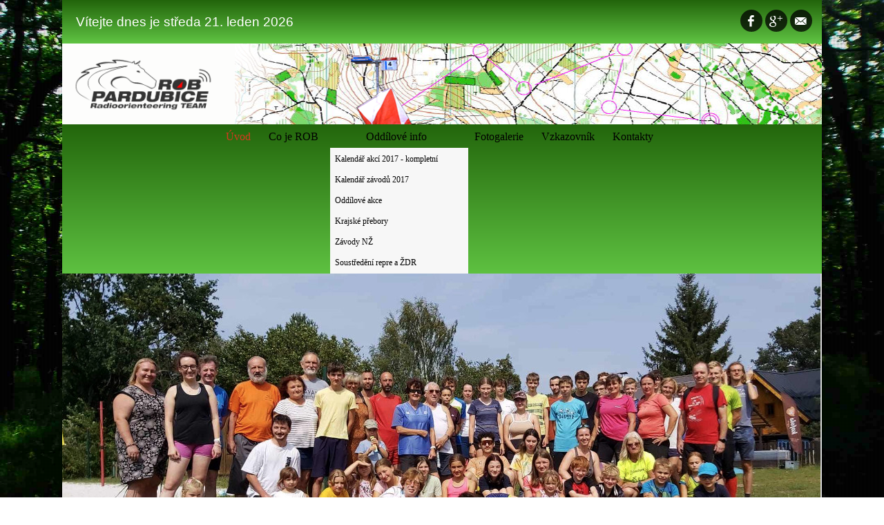

--- FILE ---
content_type: text/html; charset=utf-8
request_url: http://obrazky.rob-pce.cz/index.php?start=0
body_size: 13933
content:

<!DOCTYPE html>
<html prefix="og: http://ogp.me/ns#" xmlns="http://www.w3.org/1999/xhtml" xml:lang="cs-cz" lang="cs-cz" dir="ltr" >
<head>
  <meta name="google-site-verification" content="4tPHbCRgTHuVMp9uidXpmge8m6-nXEbtWUkE4WQB_SE" />
	<base href="http://obrazky.rob-pce.cz/index.php" />
	<meta http-equiv="content-type" content="text/html; charset=utf-8" />
	<meta property="og:url" content="http://obrazky.rob-pce.cz/index.php?start=0" />
	<meta property="og:type" content="website" />
	<meta property="og:title" content="ROB Pardubice - aktuálně" />
	<meta name="twitter:card" content="summary" />
	<meta name="twitter:title" content="ROB Pardubice - aktuálně" />
	<meta name="viewport" content="width=device-width, initial-scale=1.0" />
	<meta name="generator" content="Joomla! - Open Source Content Management" />
	<title>ROB Pardubice - aktuálně</title>
	<link href="/index.php" rel="canonical" />
	<link href="/index.php?format=feed" rel="alternate" type="application/rss+xml" title="ROB Pardubice - aktuálně | Feed" />
	<link href="/index.php?format=feed&type=rss" rel="alternate" type="application/rss+xml" title="ROB Pardubice - aktuálně | RSS 2.0" />
	<link href="/index.php?format=feed&type=atom" rel="alternate" type="application/atom+xml" title="ROB Pardubice - aktuálně | Atom 1.0" />
	<link href="/templates/rob_pardubice/favicon.ico" rel="shortcut icon" type="image/vnd.microsoft.icon" />
	<link href="https://cdn.jsdelivr.net/npm/simple-line-icons@2.4.1/css/simple-line-icons.css" rel="stylesheet" type="text/css" />
	<link href="/components/com_k2/css/k2.css?v=2.10.3&b=20200429" rel="stylesheet" type="text/css" />
	<link href="/media/system/css/modal.css?43b5ad284e1ea77c1240e2f9a82a2c90" rel="stylesheet" type="text/css" />
	<link href="/plugins/system/maximenuckmobile/themes/default/maximenuckmobile.css" rel="stylesheet" type="text/css" />
	<link href="/plugins/system/jcemediabox/css/jcemediabox.css?1d12bb5a40100bbd1841bfc0e498ce7b" rel="stylesheet" type="text/css" />
	<link href="/plugins/system/jcemediabox/themes/standard/css/style.css?50fba48f56052a048c5cf30829163e4d" rel="stylesheet" type="text/css" />
	<link href="/components/com_pagebuilderck/assets/pagebuilderck.css" rel="stylesheet" type="text/css" />
	<link href="/components/com_pagebuilderck/assets/font-awesome.min.css" rel="stylesheet" type="text/css" />
	<link href="/components/com_jevents/views/flatplus/assets/css/modstyle.css?3.4.50" rel="stylesheet" type="text/css" />
	<link href="/media/com_jevents/css/bootstrap.css" rel="stylesheet" type="text/css" />
	<link href="/media/com_jevents/css/bootstrap-responsive.css" rel="stylesheet" type="text/css" />
	<link href="/modules/mod_vertical_menu/cache/115/fd464a0a24cb645cdce06f3298c37824.css" rel="stylesheet" type="text/css" />
	<link href="/modules/mod_jevents_calendarplus/assets/css/jevcalendarplus.css" rel="stylesheet" type="text/css" />
	<link href="/modules/mod_jevents_calendarplus/assets/css/flat.css" rel="stylesheet" type="text/css" />
	<link href="/modules/mod_phocaguestbook_latest_entries/css/phocaguestbook_latest_entries.css" rel="stylesheet" type="text/css" />
	<link href="http://obrazky.rob-pce.cz/components/com_layer_slider/base/static/layerslider/css/layerslider.css?ver=6.6.0" rel="stylesheet" type="text/css" />
	<link href="http://fonts.googleapis.com/css?family=Lato:100,300,regular,700,900%7COpen+Sans:300%7CIndie+Flower:regular%7COswald:300,regular,700&subset=latin%2Clatin-ext" rel="stylesheet" type="text/css" />
	<link href="/modules/mod_maximenuck/themes/theme7/css/maximenuck.php?monid=maximenuck97" rel="stylesheet" type="text/css" />
	<link href="/modules/mod_maximenuck/assets/maximenuresponsiveck.css" rel="stylesheet" type="text/css" />
	<link href="/media/mod_rssocial/css/rssocial.css" rel="stylesheet" type="text/css" />
	<link href="/media/mod_rssocial/css/rssocial-anim.css" rel="stylesheet" type="text/css" />
	<link href="/media/mod_rssocial/css/rssocial-font.css" rel="stylesheet" type="text/css" />
	<style type="text/css">
.mobilebarmaximenuck { display: none; }
	@media only screen and (max-width:750px){
    #maximenuck97 { display: none !important; }
    .mobilebarmaximenuck { display: block; }
	.hidemenumobileck {display: none !important;}
     }
#ID1482410599596 {
	text-align: center;
}

#ID1512058031439 img {
	padding-top: 15px;
}

#ID1512058031439 {
	text-align: center;
}

#ID1532975121112 img {
}

#ID1542468611785 {
	text-align: center;
}

.noscript div#off-menu_115 dl.level1 dl{
	position: static;
}
.noscript div#off-menu_115 dl.level1 dd.parent{
	height: auto !important;
	display: block;
	visibility: visible;
}

div#maximenuck97.maximenuckh ul.maximenuck li.maximenuck.level1 li.maximenuck.parent > a:after, div#maximenuck97.maximenuckh ul.maximenuck li.maximenuck.level1 li.maximenuck.parent > span.separator:after,
	div#maximenuck97 .maxipushdownck li.maximenuck.parent > a:after, div#maximenuck97 .maxipushdownck li.maximenuck.parent > span.separator:after { border-left-color: #000000;color: #000000;} 
div#maximenuck97.maximenuckh ul.maximenuck li.maximenuck.level1 li.maximenuck.parent:hover > a:after, div#maximenuck97.maximenuckh ul.maximenuck li.maximenuck.level1 li.maximenuck.parent:hover > span.separator:after,
	div#maximenuck97 .maxipushdownck li.maximenuck.parent:hover > a:after, div#maximenuck97 .maxipushdownck li.maximenuck.parent:hover > span.separator:after { border-color: transparent transparent transparent #FFFFFF;color: #FFFFFF;} 
div#maximenuck97.maximenuckh ul.maximenuck { background: #23660C;background-color: #23660C;background-image: url("/modules/mod_maximenuck/assets/svggradient/maximenuck97menustyles-gradient.svg");background: -moz-linear-gradient(top,  #23660C 0%, #5EC141 100%);background: -webkit-gradient(linear, left top, left bottom, color-stop(0%,#23660C), color-stop(100%,#5EC141)); background: -webkit-linear-gradient(top,  #23660C 0%,#5EC141 100%);background: -o-linear-gradient(top,  #23660C 0%,#5EC141 100%);background: -ms-linear-gradient(top,  #23660C 0%,#5EC141 100%);background: linear-gradient(top,  #23660C 0%,#5EC141 100%); -moz-border-radius: 0px 0px 0px 0px;-webkit-border-radius: 0px 0px 0px 0px;border-radius: 0px 0px 0px 0px;text-align: center; } 
div#maximenuck97.maximenuckh ul.maximenuck li.maximenuck.level1 li.maximenuck > a span.titreck, div#maximenuck97.maximenuckh ul.maximenuck li.maximenuck.level1 li.maximenuck > span.separator span.titreck, div#maximenuck97 li.maximenuck.maximenuflatlistck:not(.level1) span.titreck,
div#maximenuck97 .maxipushdownck li.maximenuck > a span.titreck, div#maximenuck97 .maxipushdownck li.maximenuck > span.separator span.titreck { color: #000000; } 
div#maximenuck97.maximenuckh ul.maximenuck li.maximenuck.level2.active > a span.titreck, div#maximenuck97.maximenuckh ul.maximenuck li.maximenuck.level2.active > span.separator span.titreck, div#maximenuck97 li.maximenuck.maximenuflatlistck.active:not(.level1) span.titreck,
div#maximenuck97.maximenuckh ul.maximenuck li.maximenuck.level1 li.maximenuck:hover > a span.titreck, div#maximenuck97.maximenuckh ul.maximenuck li.maximenuck.level1 li.maximenuck:hover > span.separator span.titreck, div#maximenuck97 li.maximenuck.maximenuflatlistck:hover:not(.level1) span.titreck,
div#maximenuck97 .maxipushdownck li.maximenuck:hover > a span.titreck, div#maximenuck97 .maxipushdownck li.maximenuck:hover > span.separator span.titreck { color: #FFFFFF; } div#maximenuck97.maximenufixed {
        position: fixed !important;
        left: 0 !important;
        top: 0 !important;
        right: 0 !important;
        z-index: 1000 !important;
		margin: 0 auto;
		
    }div#maximenuck97.maximenufixed ul.maximenuck {
            top: 0 !important;
        }@media screen and (max-width: 750px) {div#maximenuck97 ul.maximenuck li.maximenuck.nomobileck { display: none !important; }}@media screen and (min-width: 751px) {div#maximenuck97 ul.maximenuck li.maximenuck.nodesktopck { display: none !important; }}.rssocial-sharing-facebook-container-left{ width: 124px; height: 20px; }#rssocial-96 .rssocial-icons li { font-size: 16px; }#rssocial-96 .rssocial-caption a { font-size: 14px; }#rssocial-96 .rssocial-icons-bg .rssocial-link { color: rgb(255, 255, 255); }#rssocial-96 .rssocial-icons-bg .rssocial-link { background-color: rgba(0, 0, 0, 0.75); }#rssocial-96 .rssocial-icons-bg .rssocial-link:hover { background-color: rgba(0, 0, 0, 0.5); }#rssocial-96 .rssocial-icons .rssocial-caption a { color: rgb(255, 255, 255); }#rssocial-96 .rssocial-icons .rssocial-caption { background-color: rgba(0, 0, 0, 0.75); }#rssocial-96 .rssocial-icons .rssocial-caption:hover { background-color: rgba(0, 0, 0, 0.5); }
	</style>
	<script type="application/json" class="joomla-script-options new">{"csrf.token":"c2b4f7ec688792dac253ecbb551a02eb","system.paths":{"root":"","base":""},"system.keepalive":{"interval":3600000,"uri":"\/index.php\/component\/ajax\/?format=json"}}</script>
	<script src="/plugins/system/offlajnparams/compat/greensock.js" type="text/javascript"></script>
	<script src="/media/jui/js/jquery.min.js?43b5ad284e1ea77c1240e2f9a82a2c90" type="text/javascript"></script>
	<script src="/media/jui/js/jquery-noconflict.js?43b5ad284e1ea77c1240e2f9a82a2c90" type="text/javascript"></script>
	<script src="/media/jui/js/jquery-migrate.min.js?43b5ad284e1ea77c1240e2f9a82a2c90" type="text/javascript"></script>
	<script src="/media/k2/assets/js/k2.frontend.js?v=2.10.3&b=20200429&sitepath=/" type="text/javascript"></script>
	<script src="/media/system/js/mootools-core.js?43b5ad284e1ea77c1240e2f9a82a2c90" type="text/javascript"></script>
	<script src="/media/system/js/core.js?43b5ad284e1ea77c1240e2f9a82a2c90" type="text/javascript"></script>
	<script src="/media/system/js/mootools-more.js?43b5ad284e1ea77c1240e2f9a82a2c90" type="text/javascript"></script>
	<script src="/media/system/js/modal.js?43b5ad284e1ea77c1240e2f9a82a2c90" type="text/javascript"></script>
	<script src="/media/jui/js/bootstrap.min.js?43b5ad284e1ea77c1240e2f9a82a2c90" type="text/javascript"></script>
	<script src="/plugins/system/maximenuckmobile/assets/maximenuckmobile.js" type="text/javascript"></script>
	<script src="/plugins/system/jcemediabox/js/jcemediabox.js?0c56fee23edfcb9fbdfe257623c5280e" type="text/javascript"></script>
	<script src="/components/com_pagebuilderck/assets/jquery-ui-ck.js" type="text/javascript"></script>
	<script src="/components/com_pagebuilderck/assets/pagebuilderck.js" type="text/javascript"></script>
	<script src="/modules/mod_vertical_menu/js/perfect-scrollbar.js" type="text/javascript"></script>
	<script src="/modules/mod_vertical_menu/js/mod_vertical_menu.js" type="text/javascript"></script>
	<script src="/media/mod_jevents_calendarplus/js/underscore.min.js" type="text/javascript"></script>
	<script src="/media/mod_jevents_calendarplus/js/moment.min.js" type="text/javascript"></script>
	<script src="/media/mod_jevents_calendarplus/js/clndr.min.js" type="text/javascript"></script>
	<script src="/media/mod_jevents_calendarplus/js/jevcalplus.min.js" type="text/javascript"></script>
	<!--[if lt IE 9]><script src="/media/system/js/polyfill.event.js?43b5ad284e1ea77c1240e2f9a82a2c90" type="text/javascript"></script><![endif]-->
	<script src="/media/system/js/keepalive.js?43b5ad284e1ea77c1240e2f9a82a2c90" type="text/javascript"></script>
	<script src="http://obrazky.rob-pce.cz/components/com_layer_slider/base/static/layerslider/js/layerslider.js?ver=6.6.0" type="text/javascript"></script>
	<script src="http://obrazky.rob-pce.cz/components/com_layer_slider/base/static/layerslider/js/layerslider.transitions.js?ver=6.6.0" type="text/javascript"></script>
	<script src="/media/jui/js/jquery.ui.core.min.js?43b5ad284e1ea77c1240e2f9a82a2c90" type="text/javascript"></script>
	<script src="/modules/mod_maximenuck/assets/maximenuck.js" type="text/javascript"></script>
	<script src="/modules/mod_maximenuck/assets/fancymenuck.js" type="text/javascript"></script>
	<script src="/media/mod_rssocial/js/rssocial.js" type="text/javascript"></script>
	<script src="https://platform.tumblr.com/v1/share.js" type="text/javascript"></script>
	<script src="/media/mod_rssocial/js/jquery-migrate.js" type="text/javascript"></script>
	<script src="/media/mod_rssocial/js/jquery-noconflict.js" type="text/javascript"></script>
	<script type="text/javascript">

		jQuery(function($) {
			SqueezeBox.initialize({});
			SqueezeBox.assign($('a.modal').get(), {
				parse: 'rel'
			});
		});

		window.jModalClose = function () {
			SqueezeBox.close();
		};
		
		// Add extra modal close functionality for tinyMCE-based editors
		document.onreadystatechange = function () {
			if (document.readyState == 'interactive' && typeof tinyMCE != 'undefined' && tinyMCE)
			{
				if (typeof window.jModalClose_no_tinyMCE === 'undefined')
				{	
					window.jModalClose_no_tinyMCE = typeof(jModalClose) == 'function'  ?  jModalClose  :  false;
					
					jModalClose = function () {
						if (window.jModalClose_no_tinyMCE) window.jModalClose_no_tinyMCE.apply(this, arguments);
						tinyMCE.activeEditor.windowManager.close();
					};
				}
		
				if (typeof window.SqueezeBoxClose_no_tinyMCE === 'undefined')
				{
					if (typeof(SqueezeBox) == 'undefined')  SqueezeBox = {};
					window.SqueezeBoxClose_no_tinyMCE = typeof(SqueezeBox.close) == 'function'  ?  SqueezeBox.close  :  false;
		
					SqueezeBox.close = function () {
						if (window.SqueezeBoxClose_no_tinyMCE)  window.SqueezeBoxClose_no_tinyMCE.apply(this, arguments);
						tinyMCE.activeEditor.windowManager.close();
					};
				}
			}
		};
		jQuery(function($){ initTooltips(); $("body").on("subform-row-add", initTooltips); function initTooltips (event, container) { container = container || document;$(container).find(".hasTooltip").tooltip({"html": true,"container": "body"});} });jQuery(document).ready(function($){
                    $('#maximenuck97').MobileMaxiMenu({usemodules : 0,container : 'menucontainer',showdesc : 0,showlogo : 1,useimages : 0,menuid : 'maximenuck97',showmobilemenutext : 'default',mobilemenutext : 'Menu',mobilebackbuttontext : 'Back',displaytype : 'flat',menubarbuttoncontent : '',topbarbuttoncontent : '',uriroot : '',displayeffect : 'normal'});});JCEMediaBox.init({popup:{width:"",height:"",legacy:0,lightbox:0,shadowbox:0,resize:1,icons:0,overlay:1,overlayopacity:0.8,overlaycolor:"#000000",fadespeed:500,scalespeed:500,hideobjects:0,scrolling:"fixed",close:2,labels:{'close':'Close','next':'Next','previous':'Previous','cancel':'Cancel','numbers':'{$current} of {$total}'},cookie_expiry:"",google_viewer:0},tooltip:{className:"tooltip",opacity:0.8,speed:150,position:"br",offsets:{x: 16, y: 16}},base:"/",imgpath:"plugins/system/jcemediabox/img",theme:"standard",themecustom:"",themepath:"plugins/system/jcemediabox/themes",mediafallback:0,mediaselector:"audio,video"});var eventArray = []	moment.lang("cs-CZ", {
						months : "leden_únor_Březen_duben_květen_červen_červenec_srpen_září_říjen_listopad_prosinec".split("_"),
						monthsShort : "Led_Úno_Bře_Dub_Kvě_Čer_Čvc_Srp_Zář_Říj_Lis_Pro".split("_"),
						weekdays : "neděle_pondělí_úterý_středa_čtvrtek_pátek_sobota".split("_"),
						weekdaysShort : "Ne_Po_JEV_TUES_St_Čt_Pá_So".split("_"),
						weekdaysMin : "Ne_Po_Út_St_Čt_Pá_So".split("_"),
						week : {
							dow : 1, // Monday is the first day of the week.
						}
					});var calendars = {};
			var checkedMonths = ["2026-01"];
(function ($){

	$(document).ready( function() {	
		calendars.clndr1 = $(".jevcalendarplus_calendar").clndr({
			template: $("#template-calendar").html(),
			events: eventArray,
			clickEvents: {
			click: function(target) {
					  if(target.events.length) {
						var listTitle="Události pro " + moment(target.events[0].date).format("D") + " " + moment(target.events[0].date).format("MMM");
						  listContainer = $("#jevcalendarplus-list-container");
						  $(".jevcalendarplus-row").remove();
						  $.each(target.events, function(index,event){
							  var eventdiv = "<div class=\"jevcalendarplus-row\">" +moment(event.date).format("HH:mm")+" - " + "<a href='"+event.link+"' title='"+event.safeTitle+"' target='_top'>"+event.title+"</a>" +"</div>";
							  listContainer.append(eventdiv);
						  });
						  var container = $("#jevcalendarplus-container");
						  container.toggleClass("jevcalendarplus-eventslist",true);var mainCalendar = $(".clndr");
								  var height = $("#jevcalendarplus-list-container").height() + 20;
								  mainCalendar.css("height",height);$("#jev-close-list").click( function() {
								var mainCalendar = $(".clndr");
								container.toggleClass("jevcalendarplus-eventslist", false);
								container.toggleClass("scroll", false);
								mainCalendar.css("height","");
							});
						  
						  $("#jevcalendarplus-list-header-title").html(listTitle);
					  }
			},
			onMonthChange: function(month){
							var monthToShow = month.format("MM");
							var yearToShow =  month.format("YYYY");
							var index = yearToShow + "-" + monthToShow;
							var container = $("#jevcalendarplus-container");
							var mainCalendar = $(".clndr");
							container.toggleClass("jevcalendarplus-eventslist", false);
							container.toggleClass("scroll", false);
							mainCalendar.css("height","");

							if(checkedMonths.indexOf(index) == -1)
							{
								var parameters = {
										jev_current_month: monthToShow,
										jev_current_year: yearToShow
										};

								var post = $.post("http://obrazky.rob-pce.cz/index.php?option=com_jevents&task=getjson.monthevents&modid=93&format=json",parameters,
												function(r){
													var eventArrayNext = r.data;
													eventArray = eventArray.concat(eventArrayNext);
													calendars.clndr1.setEvents(eventArray);
													checkedMonths.push(yearToShow + "-" + monthToShow);
												},"json").error(function(e){
                                                                                                        errorAlert(e);
													//alert("Error in the response");
												});
							}
						}
		  },		    
			showAdjacentMonths: false,
			adjacentDaysChangeMonth: true,
			targets:{
				nextButton:	"jevcalendarplus-next-button",
				previousButton: "jevcalendarplus-previous-button",
				nextYearButton:	"jevcalendarplus-nextyear-button",
				previousYearButton: "jevcalendarplus-previousyear-button"
			}
		  });
	});
})(jQuery);
function errorAlert(e) {
    alert("Error in the response");
}
jQuery(function($) {
  $('a[target=ls-scroll]').each(function() {
    var href = this.getAttribute('href'), root = '/';
    if (href.indexOf(root) === 0) this.setAttribute('href', href.substr(root.length));
  });
});
var LS_Meta = {"v":"6.6.0"};
jQuery(document).ready(function(jQuery){jQuery('#maximenuck97').DropdownMaxiMenu({fxtransition : 'linear',dureeIn : 0,dureeOut : 500,menuID : 'maximenuck97',testoverflow : '0',orientation : 'horizontal',behavior : 'mouseover',opentype : 'open',fxdirection : 'normal',directionoffset1 : '30',directionoffset2 : '30',showactivesubitems : '0',ismobile : 0,menuposition : 'topfixed',effecttype : 'dropdown',topfixedeffect : '1',fxduration : 500});});jQuery(window).load(function(){
            jQuery('#maximenuck97').FancyMaxiMenu({fancyTransition : 'linear',fancyDuree : 500});});RSSocial.captionEqualWidth();RSSocial.showOnClick('inline', 'left', '96', 'icons', '0', '0', '3');RSSocial.setListWidth('96', '0');RSSocial.floatingResize('96', 'inline', 'left');
	</script>
	<script>
document[(_el=document.addEventListener)?'addEventListener':'attachEvent'](_el?'DOMContentLoaded':'onreadystatechange',function(){
	if (!_el && document.readyState != 'complete') return;
	(window.jq183||jQuery)('.noscript').removeClass('noscript');
	window.sm115 = new VerticalSlideMenu({
		id: 115,
		visibility: ["1","1","1","1","0",["0","px"],["10000","px"]],
		parentHref: 1,
		theme: 'flat',
		result: 'Výsledky vyhledávání',
		noResult: 'žádné výsledky nebyly nalezeny.',
		backItem: 'Back',
		filterDelay: 500,
		filterMinChar: 3,
		navtype: 'drop',
		sidebar: 0,
		popup: 0,
		overlay: 0,
		sidebarUnder: 768,
		width: 250,
		menuIconCorner: 0,
		menuIconX: 0,
		menuIconY: 0,
		hidePopupUnder: 1750,
		siteBg: '#000000',
		effect: 1,
    dur: 400/1000,
		perspective: 0,
		inEase: 'Quad.easeOut'.split('.').reverse().join(''),
		inOrigin: '50% 50% 0',
		inX: 100,
		inUnitX: '%',
    logoUrl: '',
		inCSS: {
			y: 0,
			opacity: 100/100,
			rotationX: 0,
			rotationY: 0,
			rotationZ: 0,
			skewX: 0,
			skewY: 0,
			scaleX: 100/100,
			scaleY: 100/100
		},
		outEase: 'Quad.easeOut'.split('.').reverse().join(''),
		outOrigin: '50% 50% 0',
		outX: -100,
		outUnitX: '%',
		outCSS: {
			y: 0,
			opacity: 100/100,
			rotationX: 0,
			rotationY: 0,
			rotationZ: 0,
			skewX: 0,
			skewY: 0,
			scaleX: 100/100,
			scaleY: 100/100
		},
		anim: {
			perspective: 1000,
			inDur: 300/1000,
			inEase: 'Quad.easeOut'.split('.').reverse().join(''),
			inOrigin: '50% 50% 0',
			inX: -30,
			inUnitX: 'px',
			inCSS: {
				y: 0,
				opacity: 0/100,
				rotationX: 0,
				rotationY: 0,
				rotationZ: 0,
				skewX: 0,
				skewY: 0,
				scaleX: 100/100,
				scaleY: 100/100
			},
			outDur: 300/1000,
			outEase: 'Quad.easeOut'.split('.').reverse().join(''),
			outOrigin: '50% 50% 0',
			outX: 20,
			outUnitX: 'px',
			outCSS: {
				y: 0,
				opacity: 0/100,
				rotationX: 0,
				rotationY: 0,
				rotationZ: 0,
				skewX: 0,
				skewY: 0,
				scaleX: 100/100,
				scaleY: 100/100
			}
		},
		miAnim: 0,
		miDur: 500/1000,
		miShift: 40/1000,
		miEase: 'Quad.easeOut'.split('.').reverse().join(''),
		miX: 40,
		miUnitX: '%',
		miCSS: {
			transformPerspective: 600,
			transformOrigin: '50% 50% 0',
			y: 0,
			opacity: 0/100,
			rotationX: 0,
			rotationY: 0,
			rotationZ: 0,
			skewX: 0,
			skewY: 0,
			scaleX: 100/100,
			scaleY: 100/100
		},
		iconAnim: 1 && 0,
		bgX: 0,
		dropwidth: 250,
		dropspace: 0,
		dropFullHeight: 0,
		dropEvent: 'mouseenter',
		opened: 1,
		autoOpen: 0
	});
});
</script>

			<link rel="stylesheet" href="/templates/rob_pardubice/css/bootstrap.css" type="text/css" />
				<link rel="stylesheet" href="/templates/rob_pardubice/css/template.css" type="text/css" />
			<meta name="viewport" content="width=device-width, initial-scale=1.0" />
	<link rel="stylesheet" href="/templates/rob_pardubice/css/mobile.css" type="text/css" />
		<link rel="stylesheet" href="/templates/rob_pardubice/css/font-awesome.min.css" type="text/css" />
	<link rel="stylesheet" href="/templates/rob_pardubice/css/custom.css" type="text/css" />
    <!--[if lte IE 8]>
  	<style type="text/css">
  	.button,#wrapper > div.inner,#blocks1 > div.inner,#right > div.inner .module h3,#right > div.inner .moduletable h3,#right > div.inner .module_menu h3,#right > div.inner .moduletable_menu h3,#footer > div.inner { behavior: url(/templates/rob_pardubice/pie.htc) }
  	</style>
  	<![endif]-->
<!--[if lte IE 7]>
<style type="text/css">
#nav > div.inner ul.menu > li {
	display: inline !important;
	zoom: 1;
}
</style>
<![endif]-->
	<!--[if lt IE 9]>
		<script src="/media/jui/js/html5.js"></script>
	<![endif]-->
</head>
<body class="com_k2 view-itemlist layout-category task-category itemid-101"><div class="sm-pusher"><div class="sm-content"><div class="sm-content-inner">
<div id="wrapper">
	<div class="inner ui-sortable container">

		<section id="blocks1" class="clearfix">
		<div class="inner clearfix n2">
						<div id="blocks1mod1" class="flexiblemodule ">
				<div class="inner clearfix">
							<div class="moduletable">
						

<div class="custom"  >
	<script type="text/javascript">datum = new Date(); // vytáhne dnešní datum
denJakoCislo = datum.getDay();
denJakoSlovo = new Array("neděle", "pondělí", "úterý", "středa", "čtvrtek", "pátek", "sobota");
mesicJakoCislo = datum.getMonth()
mesicJakoSlovo = new Array("leden", "únor", "březen", "duben", "květen", "červen", "červenec", "srpen", "září", "říjen", "listopad", "prosinec");
denVMesici = datum.getDate();
rok = datum.getFullYear();
document.write("Vítejte dnes je " + denJakoSlovo[denJakoCislo] + " " + denVMesici + ". " + mesicJakoSlovo[mesicJakoCislo] + " " + rok);</script></div>
		</div>
	
				</div>
			</div>
									<div id="blocks1mod2" class="flexiblemodule ">
				<div class="inner clearfix">
							<div class="moduletable">
						<div id="rssocial-96" class="rssocial-container rssocial-icons rssocial-inline rssocial-center rssocial-icons-bottom-spacing ">
		
	<ul id="rssocial-ul-96" class="rssocial-icons rssocial-icons-bg rssocial-icons-circle">
		<li>
		<a id="rssocial-facebook-icon" class="rssocial-link push" target="_blank" href="https://www.facebook.com/RobPardubice/">
			<span class="rssocial-icon rssocial-icon-facebook"></span>
		</a>
			</li>
	<li>
		<a id="rssocial-googleplus-icon" class="rssocial-link push" target="_blank" href="/">
			<span class="rssocial-icon rssocial-icon-gplus"></span>
		</a>
			
	</li>
	<li>
		<a id="rssocial-mail-icon" class="rssocial-link push" target="_blank" href="mailto:">
			<span class="rssocial-icon rssocial-icon-mail"></span>
		</a>
			</li>
	</ul>
</div>
<div class="rssocial-clear"></div>
		</div>
	
				</div>
			</div>
						<div class="clr"></div>
		</div>
	</section>
	

	<section id="bannerrow" class="clearfix">
		<div class="inner clearfix">
			<div class="flexiblecolumn" style="width:20%;">
				<div id="bannerlogo" class="logo">
					<div class="inner clearfix">
												<a href="http://www.rob-pce.cz">
													<img src="/templates/rob_pardubice/images/znak-rob-web.png" width="216" height="53" alt="" />
												</a>
																	</div>
				</div>
			</div>
			<div class="flexiblecolumn" style="width:80%;">
								<div id="bannermodule">
					<div class="inner clearfix">
								<div class="moduletable">
						

<div class="custom"  >
	<img src="/images/templates/mapa-header.png" alt="mapa header" style="float: right;" /></div>
		</div>
	
					</div>
				</div>
							</div>
			<div class="clr"></div>
		</div>
	</section>

		<nav id="nav">
		<div class="inner clearfix">
			<label for="menu-mobileck" class="mobileckhambuger_togglerlabel" style="display:none;">&#x2261;</label>
			<input id="menu-mobileck" class="mobileckhambuger_toggler" type="checkbox" style="display:none;"/>
			
			<!--[if lte IE 7]>
			<link href="/modules/mod_maximenuck/themes/theme7/css/ie7.css" rel="stylesheet" type="text/css" />
			<![endif]--><!-- debut Maximenu CK, par cedric keiflin -->
	<div class="maximenuckh ltr" id="maximenuck97" style="z-index:10;">
        <div class="maxiroundedleft"></div>
        <div class="maxiroundedcenter">
            <ul class=" maximenuck">
												<li data-level="1" class="maximenuck item101 current active first level1 " style="z-index : 12000;" ><a class="maximenuck " href="/index.php"><span class="titreck">Úvod</span></a>
		</li><li data-level="1" class="maximenuck item121 level1 " style="z-index : 11999;" ><a class="maximenuck " href="/index.php/co-je-rob"><span class="titreck">Co je ROB</span></a>
		</li><li data-level="1" class="maximenuck headingck item122 parent level1 " style="z-index : 11998;" ><span class="separator "><span class="titreck">Oddílové info</span></span>
	<div class="floatck" style=""><div class="maxidrop-top"><div class="maxidrop-top2"></div></div><div class="maxidrop-main" style=""><div class="maxidrop-main2"><div class="maximenuck2 first " >
	<ul class="maximenuck2"><li data-level="2" class="maximenuck item141 first level2 " style="z-index : 11997;" ><a class="maximenuck " href="/index.php/oddilove-info/kalendar-akci-2017-kompletni"><span class="titreck">Kalendář akcí 2017 - kompletní</span></a>
		</li><li data-level="2" class="maximenuck item176 level2 " style="z-index : 11996;" ><a class="maximenuck " href="/index.php/oddilove-info/kalendar-zavodu-2017"><span class="titreck">Kalendář závodů 2017</span></a>
		</li><li data-level="2" class="maximenuck item140 level2 " style="z-index : 11995;" ><a class="maximenuck " href="/index.php/oddilove-info/oddilove-akce"><span class="titreck">Oddílové akce</span></a>
		</li><li data-level="2" class="maximenuck item137 level2 " style="z-index : 11994;" ><a class="maximenuck " href="/index.php/oddilove-info/krajske-prebory-2016"><span class="titreck">Krajské přebory</span></a>
		</li><li data-level="2" class="maximenuck item174 level2 " style="z-index : 11993;" ><a class="maximenuck " href="/index.php/oddilove-info/narodni-zebricek"><span class="titreck">Závody NŽ</span></a>
		</li><li data-level="2" class="maximenuck item207 last level2 " style="z-index : 11992;" ><a class="maximenuck " href="/index.php/oddilove-info/soustredeni-repre-a-zdr"><span class="titreck">Soustředění repre a ŽDR</span></a>
	</li>
	</ul>
	<div class="clr"></div></div><div class="clr"></div></div></div><div class="maxidrop-bottom"><div class="maxidrop-bottom2"></div></div></div>
	</li><li data-level="1" class="maximenuck item124 level1 " style="z-index : 11991;" ><a class="maximenuck " href="/index.php/fotogalerie"><span class="titreck">Fotogalerie</span></a>
		</li><li data-level="1" class="maximenuck item238 level1 " style="z-index : 11990;" ><a class="maximenuck " href="/index.php/vzkazovnik"><span class="titreck">Vzkazovník</span></a>
		</li><li data-level="1" class="maximenuck item125 last level1 " style="z-index : 11989;" ><a class="maximenuck " href="/index.php/kontakty"><span class="titreck">Kontakty</span></a></li>            </ul>
        </div>
        <div class="maxiroundedright"></div>
        <div style="clear:both;"></div>
    </div>
    <!-- fin maximenuCK -->

		</div>
	</nav>
	
		<div id="block1">
		<div class="inner clearfix">
					<div class="moduletable">
						<script>
jQuery(document).ready(function() {
if(typeof jQuery.fn.layerSlider == "undefined") {
if( window._layerSlider && window._layerSlider.showNotice) { 
window._layerSlider.showNotice('layerslider_1','jquery');
}
} else {
jQuery("#layerslider_1").layerSlider({sliderVersion: '6.6.0', responsiveUnder: 0, layersContainer: 0, slideBGSize: 'auto', skin: 'v5', globalBGRepeat: 'repeat', globalBGPosition: '0% 0%', showCircleTimer: false, popupWidth: 640, popupHeight: 360, skinsPath: 'http://rob-pce.cz/components/com_layer_slider/base/static/layerslider/skins/'});
}
});
</script><div id="layerslider_1" class="ls-wp-container fitvidsignore" style="width:1100px;height:400px;margin:0 auto;margin-bottom: 0px;"><div class="ls-slide" data-ls="duration:4000;kenburnsscale:1.2;"><img src="/images/slideshow/459203219_1238154957389640_1192569729694211429_n_title.jpg" class="ls-bg" alt="Slide background" /></div><div class="ls-slide" data-ls="duration:4000;kenburnsscale:1.2;"><img src="/images/slideshow/P2300797-scaled.jpg" class="ls-bg" alt="Slide background" /></div><div class="ls-slide" data-ls="duration:4000;kenburnsscale:1.2;"><img src="/images/slideshow/uvod_web_levels2.jpg" class="ls-bg" alt="Slide background" /></div><div class="ls-slide" data-ls="duration:4000;kenburnsscale:1.2;"><img src="/images/slideshow/slider_2_levels.jpg" class="ls-bg" alt="Slide background" /></div></div>		</div>
	
		</div>
	</div>
	
	

	<div id="maincontent" class="maincontent noleft">
		<div class="inner clearfix">
							<main id="center" class="column center ">
								<div class="inner">
									<div id="content" class="">
										<div class="inner clearfix">
											<div id="system-message-container">
	</div>

											
<!-- Start K2 Category Layout -->
<div id="k2Container" class="itemListView">
    
        <!-- RSS feed icon -->
    <div class="k2FeedIcon">
        <a href="/index.php?format=feed" title="Přihlásit se k odběru tohoto kanálu RSS">
            <span>Přihlásit se k odběru tohoto kanálu RSS</span>
        </a>
        <div class="clr"></div>
    </div>
    
        <!-- Blocks for current category and subcategories -->
    <div class="itemListCategoriesBlock">
                <!-- Category block -->
        <div class="itemListCategory">
            
            
                        <!-- Category title -->
            <h2>Aktuálně</h2>
            
            
            <!-- K2 Plugins: K2CategoryDisplay -->
            
            <div class="clr"></div>
        </div>
        
            </div>
    
        <!-- Item list -->
    <div class="itemList">
                <!-- Leading items -->
        <div id="itemListLeading">
                                    <div class="itemContainer itemContainerLast" style="width:100.0%;">
                
<!-- Start K2 Item Layout -->
<div class="catItemView groupLeading">
    <!-- Plugins: BeforeDisplay -->
    
    <!-- K2 Plugins: K2BeforeDisplay -->
    
    <div class="catItemHeader">
        
                <!-- Item title -->
        <h3 class="catItemTitle">
            
                        <a href="/index.php/item/81-pozvanka-na-vanocni-beh">
                Pozvánka na Vánoční běh            </a>
            
                    </h3>
        
            </div>

    <!-- Plugins: AfterDisplayTitle -->
    
    <!-- K2 Plugins: K2AfterDisplayTitle -->
    
    
    <div class="catItemBody">
        <!-- Plugins: BeforeDisplayContent -->
        
        <!-- K2 Plugins: K2BeforeDisplayContent -->
        
        
                <!-- Item introtext -->
        <div class="catItemIntroText">
            <img src="/images/2025/vanocni-beh.jpg" alt="vanocni beh" width="530" height="758" style="margin: 5px;" />        </div>
        
        <div class="clr"></div>

        
        <!-- Plugins: AfterDisplayContent -->
        
        <!-- K2 Plugins: K2AfterDisplayContent -->
        
        <div class="clr"></div>
    </div>

    
    <div class="clr"></div>

    
    
    <div class="clr"></div>

    
        <!-- Item "read more..." link -->
    <div class="catItemReadMore">
        <a class="k2ReadMore" href="/index.php/item/81-pozvanka-na-vanocni-beh">
            Číst dál...        </a>
    </div>
    
    <div class="clr"></div>

    
    <!-- Plugins: AfterDisplay -->
    
    <!-- K2 Plugins: K2AfterDisplay -->
    
    <div class="clr"></div>
</div>
<!-- End K2 Item Layout -->
            </div>
                        <div class="clr"></div>
                                                <div class="itemContainer itemContainerLast" style="width:100.0%;">
                
<!-- Start K2 Item Layout -->
<div class="catItemView groupLeading">
    <!-- Plugins: BeforeDisplay -->
    
    <!-- K2 Plugins: K2BeforeDisplay -->
    
    <div class="catItemHeader">
        
                <!-- Item title -->
        <h3 class="catItemTitle">
            
                        <a href="/index.php/item/80-mcr-na-klasickych-tratich">
                MČR na klasických tratích            </a>
            
                    </h3>
        
            </div>

    <!-- Plugins: AfterDisplayTitle -->
    
    <!-- K2 Plugins: K2AfterDisplayTitle -->
    
    
    <div class="catItemBody">
        <!-- Plugins: BeforeDisplayContent -->
        
        <!-- K2 Plugins: K2BeforeDisplayContent -->
        
        
                <!-- Item introtext -->
        <div class="catItemIntroText">
            <img src="/images/2025/clanek-3.png" alt="clanek 3" width="300" height="287" style="margin: 10px; float: left; clear: both;" />Obec Mokrá-Horákov byla centrem letošního Mistrovství ČR na klasických tratích. Organizaci měl na starosti oddíl Bílovice nad Svitavou.<br /><br />V kopcovitém a dosti zarostlém terénu byly tratě dost náročné a poměrně dlouhé, což bylo vidět i na vítězných časech na dvoumetru. Přesto se některým pardubickým běžcům zadařilo a přivezli několik medailí.<br /><br />Kačka poslední rok v D14 vybojovala stříbro a bronz, Martin v M20 2. a 4.místo, Martina v D45 2x 2. místo a Jitka 1. a 2. místo. Ostatní na medaile nedosáhli. Marcela si prožila první velké závody a nabrala spoustu zkušeností.<br /><br />V závodě pivních štafet se rýsoval skvělý výsledek, ale nakonec to štafeta ve složení Martin a Honza „NEUDRŽELA“.        </div>
        
        <div class="clr"></div>

        
        <!-- Plugins: AfterDisplayContent -->
        
        <!-- K2 Plugins: K2AfterDisplayContent -->
        
        <div class="clr"></div>
    </div>

    
    <div class="clr"></div>

    
    
    <div class="clr"></div>

    
        <!-- Item "read more..." link -->
    <div class="catItemReadMore">
        <a class="k2ReadMore" href="/index.php/item/80-mcr-na-klasickych-tratich">
            Číst dál...        </a>
    </div>
    
    <div class="clr"></div>

    
    <!-- Plugins: AfterDisplay -->
    
    <!-- K2 Plugins: K2AfterDisplay -->
    
    <div class="clr"></div>
</div>
<!-- End K2 Item Layout -->
            </div>
                        <div class="clr"></div>
                                                <div class="itemContainer itemContainerLast" style="width:100.0%;">
                
<!-- Start K2 Item Layout -->
<div class="catItemView groupLeading">
    <!-- Plugins: BeforeDisplay -->
    
    <!-- K2 Plugins: K2BeforeDisplay -->
    
    <div class="catItemHeader">
        
                <!-- Item title -->
        <h3 class="catItemTitle">
            
                        <a href="/index.php/item/79-mistrovstvi-sveta-senioru-a-veteranu">
                Mistrovství světa seniorů a veteránů            </a>
            
                    </h3>
        
            </div>

    <!-- Plugins: AfterDisplayTitle -->
    
    <!-- K2 Plugins: K2AfterDisplayTitle -->
    
    
    <div class="catItemBody">
        <!-- Plugins: BeforeDisplayContent -->
        
        <!-- K2 Plugins: K2BeforeDisplayContent -->
        
        
                <!-- Item introtext -->
        <div class="catItemIntroText">
            <img src="/images/2025/clanek-2.png" alt="clanek 2" width="300" height="406" style="margin: 10px; float: left; clear: both;" />&nbsp;Hostitelem letošního mistrovství světa v radiovém orientačním běhu pro seniorské a veteránské kategorie se stala Litva. Centrem závodu bylo lázeňské město Birštonas. Pořadatelé dokázali, že i v omezeném počtu organizátorů lze postavit kvalitní a náročné závody v&nbsp; typických “skandinávsko-baltských” terénech. Letošního Mistrovství se zúčastnilo 310 závodníků z 25 zemí světa.<br /><br />Tratě byly dle předpokladů dlouhé a v kombinaci s těžkou lesní podložkou plnou spadaných větví a borůvčí tak představovaly náročnou výzvu pro všechny závodníky. Samotný program obsahoval dva závody na klasických tratích v odlišných pásmech, sprint a foxoring.<br /><br />Významnou stopu na šampionátu zanechali i dva pardubičtí závodníci. Ondra v hlavní mužské kategorii obsadil ve sprintu o pouhou vteřinu nepopulární čtvrté místo. Svou dávku smůly si pak vybral na dvoumetru, kdy při pádu zlomil prvek. Sice si vzpomněl na pokyny své trenérky a přemontoval prvky jen dozadu, ale ani to nepomohlo. Se slovy „už to mami nikoho neuč, nefunguje to“, se smutně vrátil do cíle. Příští rok si bude muset vyběhnout svou medaili. Mezi veteránkami se neztratila Jitka a přivezla si dvě zlaté, jednu stříbrnou a jednu bronzovou medaili.        </div>
        
        <div class="clr"></div>

        
        <!-- Plugins: AfterDisplayContent -->
        
        <!-- K2 Plugins: K2AfterDisplayContent -->
        
        <div class="clr"></div>
    </div>

    
    <div class="clr"></div>

    
    
    <div class="clr"></div>

    
        <!-- Item "read more..." link -->
    <div class="catItemReadMore">
        <a class="k2ReadMore" href="/index.php/item/79-mistrovstvi-sveta-senioru-a-veteranu">
            Číst dál...        </a>
    </div>
    
    <div class="clr"></div>

    
    <!-- Plugins: AfterDisplay -->
    
    <!-- K2 Plugins: K2AfterDisplay -->
    
    <div class="clr"></div>
</div>
<!-- End K2 Item Layout -->
            </div>
                        <div class="clr"></div>
                                                <div class="itemContainer itemContainerLast" style="width:100.0%;">
                
<!-- Start K2 Item Layout -->
<div class="catItemView groupLeading">
    <!-- Plugins: BeforeDisplay -->
    
    <!-- K2 Plugins: K2BeforeDisplay -->
    
    <div class="catItemHeader">
        
                <!-- Item title -->
        <h3 class="catItemTitle">
            
                        <a href="/index.php/item/78-mistrovstvi-sveta-zaku-a-dorostencu">
                Mistrovství světa žáků a dorostenců            </a>
            
                    </h3>
        
            </div>

    <!-- Plugins: AfterDisplayTitle -->
    
    <!-- K2 Plugins: K2AfterDisplayTitle -->
    
    
    <div class="catItemBody">
        <!-- Plugins: BeforeDisplayContent -->
        
        <!-- K2 Plugins: K2BeforeDisplayContent -->
        
        
                <!-- Item introtext -->
        <div class="catItemIntroText">
            <img src="/images/2025/ms-clanek-lenka.png" alt="ms clanek lenka" width="200" height="381" style="margin: 5px; float: left; clear: both;" />Mistrovství světa mládeže v radiovém orientačním běhu se po sedmi letech vrátilo do České republiky. Centrem závodu byly Mariánské Lázně a jejich okolí. Šampionátu se zúčastnilo 11 států a na start se postavilo celkem 85 závodníků.<br /><br />Česká reprezentace si z domácího mistrovství odnesla neuvěřitelnou sbírku medailí, když v součtu individuálních soutěží získala 21 cenných kovů (10 zlatých, 6 stříbrných a 5 bronzových). K tomu navíc přidala 8 medailí v soutěži družstev (6 zlatých a 2 stříbrné). Tyto výsledky jasně podtrhly vedoucí pozici českého rádiového orientačního běhu mezi mládeží.<br /><br />Mezi úspěšnými reprezentanty nechyběli ani zástupci z Pardubic! V Mariánských Lázních startovali celkem tři závodníci z Pardubic, kteří se podíleli na skvělých výsledcích českého týmu.<br /><br />Nejúspěšnější pardubickou závodnicí byla Lenka, která si přivezla&nbsp; 3.místo z 2m,&nbsp; &nbsp;5. místo z 80m a 6.místo ze sprintu. K tomu dvě zlaté z týmových soutěží. Kačka byla 7, 8 a 9. V družstvech má také dvě zlata. Šéba byl nejlépe sedmý na 2m a v týmech má 2. a 3.místo.<br /><br />...<br /><br />        </div>
        
        <div class="clr"></div>

        
        <!-- Plugins: AfterDisplayContent -->
        
        <!-- K2 Plugins: K2AfterDisplayContent -->
        
        <div class="clr"></div>
    </div>

    
    <div class="clr"></div>

    
    
    <div class="clr"></div>

    
        <!-- Item "read more..." link -->
    <div class="catItemReadMore">
        <a class="k2ReadMore" href="/index.php/item/78-mistrovstvi-sveta-zaku-a-dorostencu">
            Číst dál...        </a>
    </div>
    
    <div class="clr"></div>

    
    <!-- Plugins: AfterDisplay -->
    
    <!-- K2 Plugins: K2AfterDisplay -->
    
    <div class="clr"></div>
</div>
<!-- End K2 Item Layout -->
            </div>
                        <div class="clr"></div>
                                    <div class="clr"></div>
        </div>
        
        
        
            </div>

    <!-- Pagination -->
        <div class="k2Pagination">
                <div class="k2PaginationLinks">
            <ul>
	<li class="pagination-start"><span class="pagenav">Začátek</span></li>
	<li class="pagination-prev"><span class="pagenav">Předchozí</span></li>
			<li><span class="pagenav">1</span></li>			<li><a href="/index.php?start=4" class="pagenav">2</a></li>			<li><a href="/index.php?start=8" class="pagenav">3</a></li>			<li><a href="/index.php?start=12" class="pagenav">4</a></li>			<li><a href="/index.php?start=16" class="pagenav">5</a></li>			<li><a href="/index.php?start=20" class="pagenav">6</a></li>			<li><a href="/index.php?start=24" class="pagenav">7</a></li>			<li><a href="/index.php?start=28" class="pagenav">8</a></li>			<li><a href="/index.php?start=32" class="pagenav">9</a></li>			<li><a href="/index.php?start=36" class="pagenav">10</a></li>		<li class="pagination-next"><a title="Následující" href="/index.php?start=4" class="hasTooltip pagenav">Následující</a></li>
	<li class="pagination-end"><a title="Konec" href="/index.php?start=72" class="hasTooltip pagenav">Konec</a></li>
</ul>
        </div>
                        <div class="k2PaginationCounter">
            Strana 1 z 19        </div>
            </div>
        </div>
<!-- End K2 Category Layout -->

<!-- JoomlaWorks "K2" (v2.10.3) | Learn more about K2 at https://getk2.org -->


										</div>
									</div>
																</div>
							</main>
														<aside id="right" class="column column2">
																<div class="inner clearfix">
											<div class="moduletable">
							<h3>Nejbližší akce</h3>
						<div class='mod_events_latest_data'  id='mod_events_latest_89_data'><table class="mod_events_latest_table jevbootstrap" width="100%" border="0" cellspacing="0" cellpadding="0" align="center"><tr><td class="mod_events_latest_noevents">Žádné události k zobrazení</td></tr>
</table>
</div>		</div>
			<div class="moduletable">
						<div class="noscript">
	<nav id="off-menu_115" class="off-menu_115 sm-menu ">
            <div class="sm-levels">
      </div>
</nav></div>
		</div>
			<div class="moduletable">
							<h3>Kalendář akcí</h3>
						
<div class="jevcalendarplus_container">
    <div class="jevcalendarplus_calendar">
    </div>   
	<script type="text/template" id="template-calendar">
        <div class="jevcalendarplus_calendar_controls"><div class="jevcalendarplus-previous-button">&lsaquo;</div>
          <div class="month "><%= month %> <%= year %></div><div class="jevcalendarplus-next-button">&rsaquo;</div>
        </div>
        <div id="jevcalendarplus-container" class="jevcalendarplus-grid">
          <div class="jevcalendarplus-days-of-the-week">
            <% _.each(daysOfTheWeek, function(day) { %>
              <div class="jevcalendarplus-header-day"><%= day %></div>
            <% }); %>
            <div class="jevcalendarplus-days">
              <% _.each(days, function(day) { %>
                <div class="<%= day.classes %>"><%= day.day %></div>
              <% }); %>
            </div>
          </div>
		  <div class="jevcalendarplus-list" id="jevcalendarplus-list-container">
			<div id="jevcalendarplus-list-header" class="headers">
				<div id="jev-close-list"><i class="icon-undo"></i></div>
				<div id="jevcalendarplus-list-header-title">Events For the day</div>
			</div>
		  </div>
        </div>
		
	</script>
	</div>		</div>
			<div class="moduletable">
							<h3>Nejnovější vzkazy</h3>
						

<div id="phocaguestbooklem19"><ul class="pgble-bxslider" ><h4></h4>
<div style="text-align:left;color:#23680b;font-weight:bold;">Šimáčková Jitka</div>
<div style="text-align:left;" class="pgb-content-inside">Ondra Š. je mistrem Evropy v mužích.!!<br />
GRATULACE<br /></div>
<div style="text-align:right;font-size:small;color:#23680b;">01. 09. 2021</div>
<div style="margin-top:5px;margin-bottom:5px;font-size:0px;height:0px;border-bottom: 1px solid #ccc;"></div>
<h4></h4>
<div style="text-align:left;color:#23680b;font-weight:bold;">Lásková Martina</div>
<div style="text-align:left;" class="pgb-content-inside">Dnes v Bulharském Bansku začalo Mistrovství Evropy sprintem. A hned to cinklo!!!! Jitka vy...</div>
<div style="text-align:right;font-size:small;color:#23680b;">29. 08. 2021</div>
<div style="margin-top:5px;margin-bottom:5px;font-size:0px;height:0px;border-bottom: 1px solid #ccc;"></div>
<h4></h4>
<div style="text-align:left;color:#23680b;font-weight:bold;">Šimáčková Jitka</div>
<div style="text-align:left;" class="pgb-content-inside">Zitra 1.10.  trenink v 17 hod u Pomnicku.<br />
Jitka<br /></div>
<div style="text-align:right;font-size:small;color:#23680b;">30. 09. 2020</div>
<div style="margin-top:5px;margin-bottom:5px;font-size:0px;height:0px;border-bottom: 1px solid #ccc;"></div>
<h4></h4>
<div style="text-align:left;color:#23680b;font-weight:bold;">Rálišová Ida</div>
<div style="text-align:left;" class="pgb-content-inside">Omlouvám se, že dnes nedorazim na trénink. Jdu s Roxy na cvičák<br /></div>
<div style="text-align:right;font-size:small;color:#23680b;">10. 09. 2020</div>
<div style="margin-top:5px;margin-bottom:5px;font-size:0px;height:0px;border-bottom: 1px solid #ccc;"></div>
<h4></h4>
<div style="text-align:left;color:#23680b;font-weight:bold;">Oravec Jáchym</div>
<div style="text-align:left;" class="pgb-content-inside">Ahoj , ve čtvrtek 23.1. se nezúčastním tréninku, mám hodně učení. Příště ahoj   Jáchym ...</div>
<div style="text-align:right;font-size:small;color:#23680b;">22. 01. 2020</div>
</ul></div>


		</div>
			<div class="moduletable">
							<h3>Přihlášení</h3>
						<form action="/index.php" method="post" id="login-form" class="form-inline">
		<div class="userdata">
		<div id="form-login-username" class="control-group">
			<div class="controls">
									<div class="input-prepend">
						<span class="add-on">
							<span class="icon-user hasTooltip" title="Uživatelské jméno"></span>
							<label for="modlgn-username" class="element-invisible">Uživatelské jméno</label>
						</span>
						<input id="modlgn-username" type="text" name="username" class="input-small" tabindex="0" size="18" placeholder="Uživatelské jméno" />
					</div>
							</div>
		</div>
		<div id="form-login-password" class="control-group">
			<div class="controls">
									<div class="input-prepend">
						<span class="add-on">
							<span class="icon-lock hasTooltip" title="Heslo">
							</span>
								<label for="modlgn-passwd" class="element-invisible">Heslo							</label>
						</span>
						<input id="modlgn-passwd" type="password" name="password" class="input-small" tabindex="0" size="18" placeholder="Heslo" />
					</div>
							</div>
		</div>
						<div id="form-login-remember" class="control-group checkbox">
			<label for="modlgn-remember" class="control-label">Pamatuj si mě</label> <input id="modlgn-remember" type="checkbox" name="remember" class="inputbox" value="yes"/>
		</div>
				<div id="form-login-submit" class="control-group">
			<div class="controls">
				<button type="submit" tabindex="0" name="Submit" class="btn btn-primary login-button">Přihlásit se</button>
			</div>
		</div>
					<ul class="unstyled">
							<li>
					<a href="/index.php/component/users/?view=remind&amp;Itemid=101">
					Zapomenuté jméno?</a>
				</li>
				<li>
					<a href="/index.php/component/users/?view=reset&amp;Itemid=101">
					Zapomenuté heslo?</a>
				</li>
			</ul>
		<input type="hidden" name="option" value="com_users" />
		<input type="hidden" name="task" value="user.login" />
		<input type="hidden" name="return" value="aHR0cDovL29icmF6a3kucm9iLXBjZS5jei9pbmRleC5waHA/c3RhcnQ9MA==" />
		<input type="hidden" name="c2b4f7ec688792dac253ecbb551a02eb" value="1" />	</div>
	</form>
		</div>
	
								</div>
															</aside>
										<div class="clr"></div>
		</div>
	</div>

		<section id="modulesbottom" class="clearfix">
		<div class="inner clearfix n1">
						<div id="modulesbottommod1" class="flexiblemodule ">
				<div class="inner clearfix">
							<div class="moduletable">
							<h3 class=" popis">Podporují nás</h3>
						<div class="pagebuilderck ">
	<div class="googlefontscall"></div>
							<div class="rowck row-fluid uick-sortable" id="row_ID1482410587784" style="position: relative;"><div class="inner animate clearfix"><div class="blockck span4" id="block_ID1482410587785" style="position: relative;"><div class="inner animate resizable"><div class="innercontent uick-sortable"><div id="ID1482410599596" class="cktype" data-type="image" onshow="addDndForImageUpload(this);" style="position: relative;">
	
	<div class="imageck">
		<img src="/images/templates/znak-pce.png" data-src="images/templates/znak-pce.png"  >
	</div>
</div><div id="ID1482410623646" class="cktype" data-type="text" style="position: relative;">
	
	<div class="cktext inner"><h2 style="text-align: center;"><strong>Městský obvod Pardubice II</strong></h2></div>
</div></div></div></div><div class="blockck span4" id="block_ID1512058021231" style="position: relative;"><div class="inner animate resizable"><div class="innercontent uick-sortable"><div id="ID1512058031439" class="cktype" data-type="image" onshow="addDndForImageUpload(this);" style="position: relative;">
	
	<div class="imageck">
		<a href="https://agenturasport.cz/" target="blank"><img   src="/images/logo_nsa.jpg" data-src="images/logo_nsa.jpg"></a>
	</div>
</div></div></div></div><div class="blockck span4" id="block_ID1532975114512" style="position: relative;"><div class="inner animate resizable"><div class="innercontent uick-sortable"><div id="ID1532975121112" class="cktype" data-type="image" onshow="addDndForImageUpload(this);" style="position: relative;">
	
	<div class="imageck">
		<img width="200"  src="/images/2018_clanky/mesto_pardubice.png" data-src="images/2018_clanky/mesto_pardubice.png" title="Město Pardubice">
	</div>
</div></div></div></div></div></div><div class="rowck row-fluid uick-sortable" id="row_ID1542468604829" style="position: relative;"><div class="inner animate clearfix"><div class="blockck span12" id="block_ID1542468604830" style="position: relative;"><div class="inner animate resizable"><div class="innercontent uick-sortable"><div id="ID1542468611785" class="cktype" data-type="image" onshow="addDndForImageUpload(this);" style="position: relative;">
	
	<div class="imageck">
		<a href="https://www.pardubickykraj.cz/" target="_blank" title="Stránky Pardubického kraje"><img   src="/images/Pardubicky_kraj_logo_3.png" data-src="images/Pardubicky_kraj_logo_3.png"></a>
	</div>
</div></div></div></div></div></div></div>
		</div>
	
				</div>
			</div>
																		<div class="clr"></div>
		</div>
	</section>
	

		<footer id="footer">
		<div class="inner clearfix">
					<div class="moduletable">
						<div class="footer1">Copyright &#169; 2026 ROB Pardubice. Všechna práva vyhrazena.</div>
<div class="footer2"><a href="http://www.joomla.org">Joomla!</a> je svobodný software vydaný pod licencí <a href="http://www.gnu.org/licenses/gpl-2.0.html">GNU General Public License.</a></div>
		</div>
	
		</div>
	</footer>
	
	</div>
</div>

</div></div></div></body>
</html>

--- FILE ---
content_type: text/css
request_url: http://obrazky.rob-pce.cz/templates/rob_pardubice/css/template.css
body_size: 2619
content:
/* ---------------------------------------
	Standard styles formatting
	created with Template Creator
        on http://www.template-creator.com
-----------------------------------------*/


html {
  height: 101%;
}

body {
  margin: 0;
  padding: 0;
}

* {
    padding: 0;
    margin: 0;
}

.flexiblecolumn {
	min-height: 1px;
}

.clr {
	clear : both;
}

table img {
	max-width: none;
}


.column.column2 {
    width: 25%;
}

.column.center {
    width: 75%;
}

.noright .column.center {
    width: 100%;
}

.flexiblemodule, .column, .logobloc, .flexiblecolumn {
    float: left;
}

/* for equalheights */
.equalheights > .inner > .clr {
	display: none;
}

.equalheights > .inner,
.equalheights .maincenter > .inner {
	display: flex;
}

.equalheights .flexiblemodule,
.equalheights .column {
	display: flex;
}

.equalheights .flexiblemodule > .inner,
.equalheights .column > .inner {
	max-width:100%;
	width: 100%;
	box-sizing: border-box;
}

.videobackground { 
	position: absolute;
	top: 50%;
	left: 50%;
	min-width: 100%;
	min-height: 100%;
	width: auto;
	height: auto;
	z-index: -1;
	-webkit-transform: translateX(-50%) translateY(-50%);
	transform: translateX(-50%) translateY(-50%);
	/*background: url(polina.jpg) no-repeat;*/
	background-size: cover; 
}

.hasvideobackground {
	position: relative;
	overflow: hidden;
}

/* ---------------------------------------
	Custom styling
-----------------------------------------*/

.container, .container-fluid {
	margin: 0 auto;
}

.container {
	width: 1100px;
}

.container-fluid {
	max-width: 1100px;
}

body {
	background:  url(../images/bg-body.jpg) center center no-repeat scroll;
	background-size: cover;
	color: #363636;
	text-align: left;
	line-height: 20px;
	font-size: 12px;
	font-family: Arial, sans-serif;
}

a {
	color: #000000;
}


a:hover {
	color: #000000;
}

h1, div.componentheading {
	font-size: 22px;
}

h2, div.contentheading {
	font-size: 18px;
}

h3 {
	font-size: 16px;
}

.button, button, button.btn, input.btn, :not(.btn-group) > .btn, .btn-group > .btn.active {
    border: none;
	background: #246D0A;
	background-image: url("buttonbuttonbody-gradient.svg");
	background-image: -o-linear-gradient(center top,#246D0A, #2FAD04 100%);
	background-image: -webkit-gradient(linear, left top, left bottom,from(#246D0A), color-stop(100%, #2FAD04));
	background-image: -moz-linear-gradient(center top,#246D0A, #2FAD04 100%);
	background-image: linear-gradient(center top,#246D0A, #2FAD04 100%);
	-pie-background: linear-gradient(center top,#246D0A, #2FAD04 100%);
	color: #ffffff;
	padding: 5px;
	text-align: center;
	font-weight: bold;
}

.button:hover, button:hover, button.btn:hover, input.btn:hover, .btn:hover {
	background: #2FAD04;
	background-image: url("buttonbuttonhoverbody-gradient.svg");
	background-image: -o-linear-gradient(center top,#2FAD04, #22650B 100%);
	background-image: -webkit-gradient(linear, left top, left bottom,from(#2FAD04), color-stop(100%, #22650B));
	background-image: -moz-linear-gradient(center top,#2FAD04, #22650B 100%);
	background-image: linear-gradient(center top,#2FAD04, #22650B 100%);
	-pie-background: linear-gradient(center top,#2FAD04, #22650B 100%);
}

.invalid {border: red;}
                
input.inputbox, .registration input, .login input, .contact input, .contact textarea,  select,
textarea, input[type="text"], input[type="password"], input[type="datetime"], input[type="datetime-local"], input[type="date"], input[type="month"], input[type="time"], input[type="week"], input[type="number"], input[type="email"], input[type="url"], input[type="search"], input[type="tel"], input[type="color"], .uneditable-input {
    border: none;
	height: auto;
	border: #bebebe 1px solid;
	color: #000000;
	padding: 4px;
	text-align: left;
}

input:focus, input.inputbox:focus, .registration input:focus, .login input:focus, .contact input:focus, .contact textarea:focus,  select:focus,
textarea:focus, input[type="text"]:focus, input[type="password"]:focus, input[type="datetime"]:focus, input[type="datetime-local"]:focus, input[type="date"]:focus, input[type="month"]:focus, input[type="time"]:focus, input[type="week"]:focus, input[type="number"]:focus, input[type="email"]:focus, input[type="url"]:focus, input[type="search"]:focus, input[type="tel"]:focus, input[type="color"]:focus, .uneditable-input:focus {
	border: #000000 1px solid;
}

#wrapper > div.inner {
	background: #ffffff;
	background: rgba(255,255,255,0.85);
	-pie-background: rgba(255,255,255,0.85);
}
#blocks1 .n1 > .flexiblemodule { width: 100%; }
#blocks1 .n2 > .flexiblemodule { width: 50%; }
#blocks1 .n2 > .flexiblemodule + div { width: 50%; }

#blocks1 > div.inner {
	background: #22640b;
	background-image: url("blocblocks1-gradient.svg");
	background-image: -o-linear-gradient(center top,#22640b, #60c443 100%);
	background-image: -webkit-gradient(linear, left top, left bottom,from(#22640b), color-stop(100%, #60c443));
	background-image: -moz-linear-gradient(center top,#22640b, #60c443 100%);
	background-image: linear-gradient(center top,#22640b, #60c443 100%);
	-pie-background: linear-gradient(center top,#22640b, #60c443 100%);
}

#blocks1mod1 > div.inner {
	color: #ffffff;
	padding-top: 21px;
	padding-left: 20px;
	font-family: Arial, sans-serif;
	font-size: 1.2em;
}

#blocks1mod2 > div.inner {
	color: #ffffff;
	font-family: Arial, sans-serif;
	float: right;
}

#bannerrow > div.inner {
	background: #fdfdfc;
}

#bannerlogo > div.inner > .bannerlogodesc {
	color: #a3a3a3;
	text-align: center;
	font-size: 13px;
	font-family: Arial, sans-serif;
}

#bannerlogo > div.inner {
	margin-top: 20px;
	margin-left: 15px;
	color: black;
}
#nav ul.menu, #nav ul.maximenuck {
            margin: 0;
            padding: 0;
}

#nav ul.menu li, #nav ul.maximenuck li  {
	margin: 0;
	padding: 0;
	display: inline-block;
	list-style:none;
}

#nav ul.menu li li, #nav ul.maximenuck li li {
	float: none;
	display: block;
}

#nav ul.menu > li > a, #nav ul.menu > li > span.separator,
#nav ul.maximenuck > li > a, #nav ul.maximenuck > li > span.separator{
    display:block;
	-moz-border-radius: 3px;
	-o-border-radius: 3px;
	-webkit-border-radius: 3px;
	border-radius: 3px;
	-moz-border-radius: 3px 3px 3px 3px;
	-o-border-radius: 3px 3px 3px 3px;
	-webkit-border-radius: 3px 3px 3px 3px;
	border-radius: 3px 3px 3px 3px;
	color: #000000;
	margin: 2px;
	margin-right: 10px;
	margin-bottom: 0px;
	padding: 7px;
	text-align: center;
	font-size: 16px;
}

#nav ul.menu > li:hover > a, #nav ul.menu > li:hover > span.separator,
#nav ul.maximenuck > li:hover > a, #nav ul.maximenuck > li:hover > span.separator {
	color: #d7391f;
}

#nav ul.menu > li.active > a, #nav ul.menu > li.active > span.separator,
#nav ul.maximenuck > li.active > a, #nav ul.maximenuck > li.active > span.separator {
	color: #d7391f;
}

#nav ul.menu li li a, #nav ul.menu li li span.separator,
#nav ul.maximenuck li li a, #nav ul.maximenuck li li span.separator {
    display:block;
	color: #636262;
	margin: 2px;
	padding: 5px;
	text-align: left;
	font-size: 12px;
}

#nav ul.menu li li:hover > a, #nav ul.menu li li:hover span.separator,
#nav ul.maximenuck li li:hover > a, #nav ul.maximenuck li li:hover span.separator {
	color: #000000;
}

#nav ul.menu li li.active > a, #nav ul.menu li li.active span.separator,
#nav ul.maximenuck li li.active > a, #nav ul.maximenuck li li.active span.separator{
	color: #000000;
}

/* code pour menu normal */
#nav ul.menu li ul, #nav ul.menu li:hover ul ul, #nav ul.menu li:hover ul ul ul {
	position: absolute;
	left: -999em;
	z-index: 999;
        margin: 0;
        padding: 0;
	background: #f7f7f7;
	width: 200px;
}


#nav ul.menu li:hover ul ul, #nav ul.menu li:hover li:hover ul ul, #nav ul.menu li:hover li:hover li:hover ul ul,
#nav ul.menu li.sfhover ul ul, #nav ul.menu li.sfhover ul.sfhover ul ul, #nav ul.menu li.sfhover ul.sfhover ul.sfhover ul ul {
	left: -999em;
}

#nav ul.menu li:hover > ul, #nav ul.menu li:hover ul li:hover > ul, #nav ul.menu li:hover ul li:hover ul li:hover > ul, #nav ul.menu li:hover ul li:hover ul li:hover ul li:hover > ul,
#nav ul.menu li.sfhover ul, #nav ul.menu li.sfhover ul li.sfhover ul, #nav ul.menu li.sfhover ul li.sfhover ul li.sfhover ul, #nav ul.menu li.sfhover ul li.sfhover ul li.sfhover ul li.sfhover ul {
	left: auto;
}

#nav ul.menu li:hover ul li:hover ul {
	margin-top: -30px;
	margin-left: 190px;
}

/* fin code normal */

#nav ul.maximenuCK li ul, #nav ul.maximenuCK li:hover ul ul, #nav ul.maximenuCK li:hover ul ul ul,
#nav ul.maximenuck li ul, #nav ul.maximenuck li:hover ul ul, #nav ul.maximenuck li:hover ul ul ul {
	position: static !important;
	left: auto !important;
	background: transparent !important;
	border-radius: 0 !important;
    border: none !important;
	-moz-border-radius: 0 !important;
	-o-border-radius:  0 !important;
	-webkit-border-radius: 0 !important;
	width: 100% !important;
	box-shadow: none !important;
	-moz-box-shadow: none !important;
	-webkit-box-shadow: none !important;
}

#nav ul.maximenuCK li ul ul,
#nav ul.maximenuck li ul ul {
	margin: 0 !important;
}

#nav li div.maxidrop-main {
	width: 200px;
}

#nav li div.floatCK,
#nav li div.floatck {
	background: #f7f7f7;
}

#nav ul li ul.maximenuCK2,
#nav ul li ul.maximenuck2 {
    margin: 0;
    padding: 0;
}

#nav ul li div.maximenuCK2,
#nav ul li div.maximenuck2 {
    float: left;
    width: 100%;
}

#nav li div.maxidrop-main div.maxidrop-main {
}

#nav ul li.maximenuCK div.floatCK div.floatCK,
#nav ul li.maximenuck div.floatck div.floatck {
	margin-top: -30px;
	margin-left: 190px;
}

#nav span.descCK,
#nav span.descck {
    display: block;
    line-height: 10px;
}

#nav ul.menu li li {
    float: none;
    display: block;
}

#modulestop .n1 > .flexiblemodule { width: 100%; }
#modulestop .n2 > .flexiblemodule { width: 50%; }
#modulestop .n2 > .flexiblemodule + div { width: 50%; }
#modulestop .n3 > .flexiblemodule { width: 33.333333333333%; }
#modulestop .n3 > .flexiblemodule + div { width: 33.333333333333%; }
#modulestop .n3 > .flexiblemodule + div + div { width: 33.333333333333%; }
#modulestop .n4 > .flexiblemodule { width: 25%; }
#modulestop .n4 > .flexiblemodule + div { width: 25%; }
#modulestop .n4 > .flexiblemodule + div + div { width: 25%; }
#modulestop .n4 > .flexiblemodule + div + div + div { width: 25%; }
#modulestop .n5 > .flexiblemodule { width: 20%; }
#modulestop .n5 > .flexiblemodule + div { width: 20%; }
#modulestop .n5 > .flexiblemodule + div + div { width: 20%; }
#modulestop .n5 > .flexiblemodule + div + div + div { width: 20%; }
#modulestop .n5 > .flexiblemodule + div + div + div + div { width: 20%; }

#modulestopmod1 > div.inner {
	padding: 10px;
}

#modulestopmod2 > div.inner {
	padding: 10px;
}

#modulestopmod3 > div.inner {
	padding: 10px;
}

#modulestopmod4 > div.inner {
	padding: 10px;
}

#modulestopmod5 > div.inner {
	padding: 10px;
}

#maincontent > div.inner {
	margin-top: 10px;
}

#maintopmodule > div.inner {
	padding: 10px;
}

#center > div.inner {
	padding: 10px;
}

#centertopmodule > div.inner {
	padding: 10px;
}

#centerbottommodule > div.inner {
	padding: 10px;
}

#right > div.inner {
	margin-left: 10px;
	padding: 10px;
}

#right div.moduletable, #right div.module,
#right div.moduletable_menu, #right div.module_menu {
	margin-bottom: 15px;
}

#right div.moduletable h3, #right div.module h3,
#right div.moduletable_menu h3, #right div.module_menu h3 {
	background: #22640b;
	background-image: url("moduletitleright-gradient.svg");
	background-image: -o-linear-gradient(center top,#22640b, #30b104 100%);
	background-image: -webkit-gradient(linear, left top, left bottom,from(#22640b), color-stop(100%, #30b104));
	background-image: -moz-linear-gradient(center top,#22640b, #30b104 100%);
	background-image: linear-gradient(center top,#22640b, #30b104 100%);
	-pie-background: linear-gradient(center top,#22640b, #30b104 100%);
	color: #ffffff;
	padding-top: 5px;
	padding-bottom: 5px;
	padding-left: 10px;
	font-family: Arial, sans-serif;
}

#mainbottommodule > div.inner {
	padding: 10px;
}
#modulesbottom .n1 > .flexiblemodule { width: 100%; }
#modulesbottom .n2 > .flexiblemodule { width: 50%; }
#modulesbottom .n2 > .flexiblemodule + div { width: 50%; }
#modulesbottom .n3 > .flexiblemodule { width: 33.333333333333%; }
#modulesbottom .n3 > .flexiblemodule + div { width: 33.333333333333%; }
#modulesbottom .n3 > .flexiblemodule + div + div { width: 33.333333333333%; }
#modulesbottom .n4 > .flexiblemodule { width: 25%; }
#modulesbottom .n4 > .flexiblemodule + div { width: 25%; }
#modulesbottom .n4 > .flexiblemodule + div + div { width: 25%; }
#modulesbottom .n4 > .flexiblemodule + div + div + div { width: 25%; }
#modulesbottom .n5 > .flexiblemodule { width: 20%; }
#modulesbottom .n5 > .flexiblemodule + div { width: 20%; }
#modulesbottom .n5 > .flexiblemodule + div + div { width: 20%; }
#modulesbottom .n5 > .flexiblemodule + div + div + div { width: 20%; }
#modulesbottom .n5 > .flexiblemodule + div + div + div + div { width: 20%; }

#modulesbottommod1 > div.inner {
	padding: 10px;
}

#modulesbottommod2 > div.inner {
	padding: 10px;
}

#modulesbottommod3 > div.inner {
	padding: 10px;
}

#modulesbottommod4 > div.inner {
	padding: 10px;
}

#modulesbottommod5 > div.inner {
	padding: 10px;
}

#footer > div.inner {
	background: #23680B;
	background-image: url("blocfooter-gradient.svg");
	background-image: -o-linear-gradient(center top,#23680B, #30b004 100%);
	background-image: -webkit-gradient(linear, left top, left bottom,from(#23680B), color-stop(100%, #30b004));
	background-image: -moz-linear-gradient(center top,#23680B, #30b004 100%);
	background-image: linear-gradient(center top,#23680B, #30b004 100%);
	-pie-background: linear-gradient(center top,#23680B, #30b004 100%);
	color: #ffffff;
	padding-top: 10px;
	padding-right: 20px;
	padding-bottom: 10px;
	padding-left: 20px;
	text-align: center;
}


--- FILE ---
content_type: text/css
request_url: http://obrazky.rob-pce.cz/templates/rob_pardubice/css/custom.css
body_size: 1972
content:
/* úprava vzhledu stránek*/
body {
    background-attachment: fixed;
    background-clip: border-box, border-box;
    background-color: rgba(0, 0, 0, 0);
    background-image: url("../images/body-texture.png"), url("../images/bg-body.jpg");
    background-origin: padding-box, padding-box;
    background-position: center center;
    background-repeat: repeat, no-repeat;
    background-size: auto auto, 100% 100%;
    font-family: "Times New Roman";
    font-size: 12pt;
    line-height: 22px;
    
    margin: 0;
}
/*Modul nejbližší akce*/
.jevbootstrap hr {
    -moz-border-bottom-colors: none;
    -moz-border-left-colors: none;
    -moz-border-right-colors: none;
    -moz-border-top-colors: none;
    border-color: #eeeeee -moz-use-text-color #000;
    border-image: none;
    border-style: solid none;
    border-width: 1px 0;
    margin: 5px 0;
}
/*Modul kalendář akcí*/
.jevcalendarplus_calendar .clndr .jevcalendarplus-grid .day.event {
    background: #2faa05 none repeat scroll 0 0;
    border-radius: 10px;
    color: #fff;
}
.jevcalendarplus_calendar .clndr .jevcalendarplus-grid .day.event:hover {
    background: #236B0A none repeat scroll 0 0;
    border-radius: 10px;
    color: #fff;
}

.jevcalendarplus_calendar .clndr .jevcalendarplus-grid .day.today {
    background-color: #ff3b30;
    border-radius: 10px;
    color: #000;
    font-weight: bold;
}
/*Komponenta kalendář*/
#jevents_body .jev_toprow div.previousmonth a {
    font-size: 12pt;
}
#jevents_body .jev_toprow div.nextmonth a {
    font-size: 12pt;
}
#jevents_body div.previousmonth:hover a, #jevents_body div.nextmonth:hover a {
    background: transparent none repeat scroll 0 0;
    color: #DDDDDD !important;
    font-weight: bold;
   /* font-size: 12pt !important;*/
}
.ev_link_row {
    font-size: 12pt !important;
    color: black !important;
}

/* Registrační formulář JEvents */
#rsvppro_admintable {
    margin: 30px 0 30px 0;
    border: solid 1px;
}

.jev_registrace  {
    color: rgb(255,0,0);
    font-weight: bold;
}

.jev_propozice {
    border: 1px solid;
    margin: 30px 0;
    padding: 15px !important;
    font-size: 14pt;
    font-weight: bold;
}
.jev_propozice:before {
    content: "Propozice závodu: ";
}

/*Maximenu*/
div#maximenuck97 .maxiFancybackground .maxiFancycenter {
    border-top: 0 solid #fff;
}

/* Různé
#content {
    background: white;
    padding: 5px;
} */

/*                      Úpravy komponenty K2       */    


div.catItemReadMore a, .tlacitko-m{
	border: none;
	background: #31b404;
	background-image: url("buttonbuttonbody-gradient.svg");
	background-image: -o-linear-gradient(center top,#31b404, #21610b 100%);
	background-image: -webkit-gradient(linear, left top, left bottom,from(#31b404), color-stop(100%, #21610b));
	background-image: -moz-linear-gradient(center top,#31b404, #21610b 100%);
	background-image: linear-gradient(center top,#31b404, #21610b 100%);
	-pie-background: linear-gradient(center top,#31b404, #21610b 100%);
	border: #000000 1px solid;
	color: #ffffff;
   font-size: 9pt;
   padding: 5px 10px;
   float: right;
}

div.catItemReadMore a:hover,.tlacitko-m:hover{
	border: none;
	background: #21610b;
	background-image: url("buttonbuttonhoverbody-gradient.svg");
	background-image: -o-linear-gradient(center top,#21610b, #31b404 100%);
	background-image: -webkit-gradient(linear, left top, left bottom,from(#21610b), color-stop(100%, #31b404));
	background-image: -moz-linear-gradient(center top,#21610b, #31b404 100%);
	background-image: linear-gradient(center top,#21610b, #31b404 100%);
	-pie-background: linear-gradient(center top,#21610b, #31b404 100%);
	border: #000000 1px solid;
  font-size: 9pt;
   padding: 5px 10px;
   float: right;
	}
  
div.catItemHeader h3.catItemTitle {
    font-size: 24px;
    margin: 0;
    padding: 10px 0 4px;
}

.pagenav{
    border: 1px solid #000;
    border-radius: 0px;
    display: inline-block;
    margin: 0 8px;
    padding: 4px 8px;
    text-decoration: none;
    vertical-align: middle;
}

div.k2Pagination ul li a {
    background: #25690E none repeat scroll 0 0;
    color: #FFFFFF;
    border: 1px solid #000;
    border-radius: 0px;
    display: inline-block;
    margin: 0 8px;
    padding: 4px 8px;
    text-decoration: none;
    vertical-align: middle;
}
div.k2Pagination ul li a:hover {
    background: #3D8F24 none repeat scroll 0 0;
    color: #FFFFFF;
    cursor: pointer;
}
div.k2Pagination ul li.active a {
    background: #3D8F24 none repeat scroll 0 0;
    color: #FFFFFF;
}  

div.catItemView {
    border-bottom: 1px solid black;
    margin-bottom: 15px;
    padding: 4px 4px 15px 4px;
}

#k2Container {
    padding: 0 10px;
}

div.contentheading {
    font-size: 24px;
}

div.itemListCategory {
    background: #fafafa none repeat scroll 0 0;
    border: 1px solid #ddd;
    border-radius: 4px;
    margin: 0 0 24px;
    padding: 8px;
}

div.itemListCategory {
    background: rgba(255, 255, 255, 0.1);
    border: 1px solid #000;
    border-radius: 0px;
    margin: 0 0 24px;
    padding: 8px;
}

h2, div.contentheading {
    font-size: 24px;
}
  
#colorbox.default .person-fancybox .text h4 {
    color: #888888;
    font-size: 20px;
    font-weight: 300;
    margin: 0 0 20px;
    padding: 0;
}

.jevbootstrap .table-bordered th, .jevbootstrap .table-bordered td {
    border-left: 0px solid #DDD;
}

.jevbootstrap .table th, .jevbootstrap .table td {
    border-top: 1px solid #000;
    line-height: 20px;
    padding: 8px;
    text-align: left;
    vertical-align: top;
}

.jevbootstrap .table-bordered {
    -moz-border-bottom-colors: #000;
    -moz-border-left-colors: #000;
    -moz-border-right-colors: #000;
    -moz-border-top-colors: #000;
    border-collapse: separate;
    border-color: #000;
    border-image: none;
    border-radius: 0px;
    border-style: solid;
    border-width: 1px;
}

thead {
    background: #58B83C;
    color: #FFF;
}

#teamchart-div.default li::before, #teamchart-div.default li::after {
    border-top: 3px solid #000;
    content: "";
    height: 20px;
    position: absolute;
    right: 50%;
    top: -2px;
    width: 50%;
}

#teamchart-div.default li::after {
    border-left: 3px solid #797F77;
    left: 50%;
    right: auto;
}
#teamchart-div.default li::before, #teamchart-div.default li::after {
    border-top: 3px solid #797F77;
    content: "";
    height: 20px;
    position: absolute;
    right: 50%;
    top: -2px;
    width: 50%;
}

#teamchart-div.default li:last-child::before {
    border-right: 3px solid #797F77;
}

#teamchart-div.default ul ul::before {
    border-left: 3px solid #797F77;
    content: "";
    height: 20px;
    left: 50%;
    position: absolute;
    top: 0;
    width: 0;
}

#teamchart-div.default .person .Job {
    color: #393f37;
    font-size: 14px;
    font-weight: 300;
    height: auto;
    min-height: 18px;
    overflow: hidden;
    padding: 0 8px;
    text-align: center;
    word-wrap: break-word;
}

#teamchart-div.default {
    border: 1px solid #6f6868;  
}
     
/*     
     
#right > div.inner {
    margin-left: 1px;
    padding: 10px 10px 10px 0;
}     */

#jevattendees tr.row0 {
    background-color: #e0e0e0;
}
#jevattendees tr.row1 {
    background-color: #e0e0e0;
}

.mod_events_latest_first, .mod_events_latest {
    padding-bottom: 5px;
}

h3.popis {
    border-bottom: 1px solid;
    font-size: 24px;
    padding-left: 15px;
}